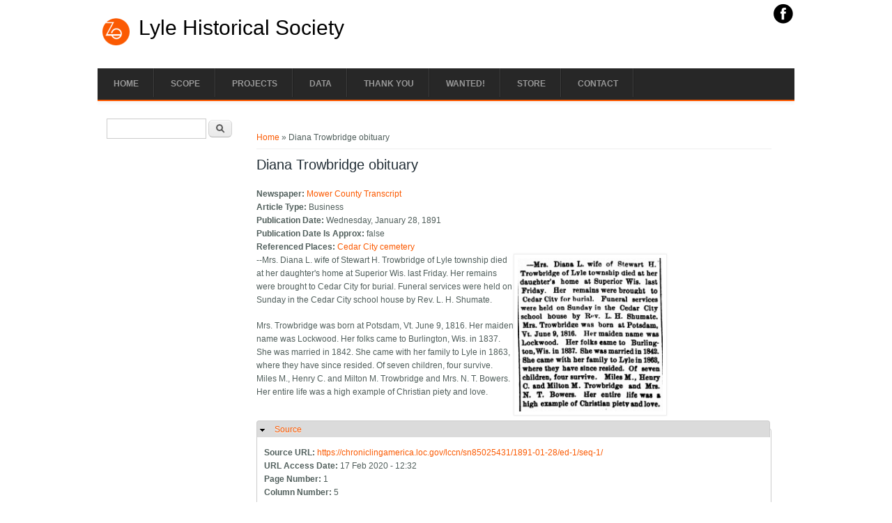

--- FILE ---
content_type: text/html; charset=utf-8
request_url: http://lyle.mn/content/diana-trowbridge-obituary
body_size: 8598
content:
<!DOCTYPE html>
<head>
<meta charset="utf-8"/>
<meta name="Generator" content="Drupal 7 (http://drupal.org)"/>
<link rel="canonical" href="/content/diana-trowbridge-obituary"/>
<link rel="shortlink" href="/node/19143"/>
<meta name="viewport" content="width=device-width"/>
<link rel="shortcut icon" href="http://lyle.mn/sites/all/themes/business_responsive_theme/favicon.ico" type="image/vnd.microsoft.icon"/>
<title>Diana Trowbridge obituary | Lyle Historical Society</title>
<link rel="stylesheet" href="http://lyle.mn/A.modules,,_system,,_system.base.css,,qr3v910+modules,,_system,,_system.menus.css,,qr3v910+modules,,_system,,_system.messages.css,,qr3v910+modules,,_system,,_system.theme.css,,qr3v910+modules,,_comment,,_comment.css,,qr3v910+modules,,_field,,_theme,,_field.css,,qr3v910+modules,,_node,,_node.css,,qr3v910+modules,,_search,,_search.css,,qr3v910+modules,,_user,,_user.css,,qr3v910+sites,,_all,,_modules,,_workflow,,_workflow_admin_ui,,_workflow_admin_ui.css,,qr3v910+sites,,_all,,_modules,,_views,,_css,,_views.css,,qr3v910+sites,,_all,,_modules,,_ctools,,_css,,_ctools.css,,qr3v910+sites,,_all,,_modules,,_panels,,_css,,_panels.css,,qr3v910+sites,,_all,,_modules,,_date,,_date_api,,_date.css,,qr3v910+sites,,_all,,_modules,,_ds,,_layouts,,_ds_2col_stacked,,_ds_2col_stacked.css,,qr3v910+sites,,_all,,_themes,,_business_responsive_theme,,_style.css,,qr3v910+sites,,_all,,_themes,,_business_responsive_theme,,_media.css,,qr3v910,Mcc.XLEAFypFVt.css.pagespeed.cf.CSZJfWxJuC.css" type="text/css" media="all"/>



<style media="all">#footer td{background:#272727;text-align:center;padding-left:4px;border-right:0 solid #c8c7c7;border-bottom:0 solid #c8c7c7}#footer .content a img{padding:0;box-shadow:0 0 3px #eee;background:#fff;border:#eee 0 solid}#footer table{border-collapse:collapse}</style>
<script type="text/javascript" src="http://lyle.mn/sites/all/modules/jquery_update/replace/jquery/1.7/jquery.min.js,qv=1.7.2.pagespeed.jm.80USM6bHIe.js"></script>
<script src="http://lyle.mn/misc,_jquery-extend-3.4.0.js,qv==1.7.2+misc,_jquery.once.js,qv==1.2+misc,_drupal.js,qr3v910+misc,_form.js,qv==7.67+sites,_all,_modules,_admin_menu,_admin_devel,_admin_devel.js,qr3v910+sites,_all,_modules,_google_analytics,_googleanalytics.js,qr3v910.pagespeed.jc.CQuV7tN--B.js"></script><script>eval(mod_pagespeed_Lk7tldv6T4);</script>
<script>eval(mod_pagespeed_Rc_kSlNKHN);</script>
<script>eval(mod_pagespeed_otIXAL_SfP);</script>
<script>eval(mod_pagespeed_PUtnuE$kmJ);</script>
<script>eval(mod_pagespeed_RgFvJyl8hS);</script>
<script>eval(mod_pagespeed_m3uhxWYoYN);</script>
<script type="text/javascript">//<![CDATA[
(function(i,s,o,g,r,a,m){i["GoogleAnalyticsObject"]=r;i[r]=i[r]||function(){(i[r].q=i[r].q||[]).push(arguments)},i[r].l=1*new Date();a=s.createElement(o),m=s.getElementsByTagName(o)[0];a.async=1;a.src=g;m.parentNode.insertBefore(a,m)})(window,document,"script","https://www.google-analytics.com/analytics.js","ga");ga("create","UA-33176636-2",{"cookieDomain":"auto"});ga("set","anonymizeIp",true);ga("send","pageview");
//]]></script>
<script src="http://lyle.mn/sites,_all,_modules,_field_group,_field_group.js,qr3v910+misc,_collapse.js,qv==7.67+sites,_all,_themes,_business_responsive_theme,_js,_custom.js,qr3v910.pagespeed.jc._9Wl2_xaqt.js"></script><script>eval(mod_pagespeed_5A8F9snIMm);</script>
<script>eval(mod_pagespeed_f7GFJjwW7S);</script>
<script>eval(mod_pagespeed_V3UrhtemYj);</script>
<script type="text/javascript">//<![CDATA[
jQuery.extend(Drupal.settings,{"basePath":"\/","pathPrefix":"","ajaxPageState":{"theme":"business_responsive_theme","theme_token":"JM8NsyAiR292QS6zErILpLILZgo2iY0d8mnPTWGLVMY","js":{"sites\/all\/modules\/jquery_update\/replace\/jquery\/1.7\/jquery.min.js":1,"misc\/jquery-extend-3.4.0.js":1,"misc\/jquery.once.js":1,"misc\/drupal.js":1,"misc\/form.js":1,"sites\/all\/modules\/admin_menu\/admin_devel\/admin_devel.js":1,"sites\/all\/modules\/google_analytics\/googleanalytics.js":1,"0":1,"sites\/all\/modules\/field_group\/field_group.js":1,"misc\/collapse.js":1,"sites\/all\/themes\/business_responsive_theme\/js\/custom.js":1},"css":{"modules\/system\/system.base.css":1,"modules\/system\/system.menus.css":1,"modules\/system\/system.messages.css":1,"modules\/system\/system.theme.css":1,"modules\/comment\/comment.css":1,"modules\/field\/theme\/field.css":1,"modules\/node\/node.css":1,"modules\/search\/search.css":1,"modules\/user\/user.css":1,"sites\/all\/modules\/workflow\/workflow_admin_ui\/workflow_admin_ui.css":1,"sites\/all\/modules\/views\/css\/views.css":1,"sites\/all\/modules\/ctools\/css\/ctools.css":1,"sites\/all\/modules\/panels\/css\/panels.css":1,"sites\/all\/modules\/date\/date_api\/date.css":1,"sites\/all\/modules\/ds\/layouts\/ds_2col_stacked\/ds_2col_stacked.css":1,"sites\/all\/themes\/business_responsive_theme\/style.css":1,"sites\/all\/themes\/business_responsive_theme\/media.css":1,"public:\/\/css_injector\/css_injector_1.css":1}},"googleanalytics":{"trackOutbound":1,"trackMailto":1,"trackDownload":1,"trackDownloadExtensions":"7z|aac|arc|arj|asf|asx|avi|bin|csv|doc(x|m)?|dot(x|m)?|exe|flv|gif|gz|gzip|hqx|jar|jpe?g|js|mp(2|3|4|e?g)|mov(ie)?|msi|msp|pdf|phps|png|ppt(x|m)?|pot(x|m)?|pps(x|m)?|ppam|sld(x|m)?|thmx|qtm?|ra(m|r)?|sea|sit|tar|tgz|torrent|txt|wav|wma|wmv|wpd|xls(x|m|b)?|xlt(x|m)|xlam|xml|z|zip"},"field_group":{"fieldset":"full"},"urlIsAjaxTrusted":{"\/content\/diana-trowbridge-obituary":true}});
//]]></script>
<!--[if lt IE 9]><script src="http://html5shiv.googlecode.com/svn/trunk/html5.js"></script><![endif]-->
</head>
<body class="html not-front not-logged-in one-sidebar sidebar-first page-node page-node- page-node-19143 node-type-newspaper-clipping">
    
<div id="header_wrapper">
  <div id="inner_header_wrapper">

    <header id="header" role="banner">
            <div class="social-icons">
       <ul>
        <li><a href="http://www.facebook.com/pages/lylealumnicom/91806917897" target="_blank" rel="me"><img src="[data-uri]" alt="Facebook"/></a></li>
       </ul>
      </div>
          <div id="logo"><a href="/" title="Home"><img src="[data-uri]"/></a></div>
            <h1 id="site-title">
        <a href="/" title="Home">Lyle Historical Society</a>
        <div id="site-description"></div>
      </h1>
      
    <div class="clear"></div>
    </header>

    <div class="menu_wrapper">
      <nav id="main-menu" role="navigation">
        <a class="nav-toggle" href="#">Menu</a>
        <div class="menu-navigation-container">
          <ul class="menu"><li class="first leaf"><a href="/">Home</a></li>
<li class="leaf"><a href="/content/what-lyle" title="The definition of &quot;Lyle&quot; as used on this website.">Scope</a></li>
<li class="expanded"><a href="/content/projects" title="All projects that are planned, in-progress, or completed.">Projects</a><ul class="menu"><li class="first expanded"><a href="/oral-history" title="Information about the 3 phase Lyle Oral History Project">Oral History</a><ul class="menu"><li class="first leaf"><a href="/oral-history/lyle-oral-history-phase-1-organizations-and-churches" title="Timelines and description of the first phase of the Lyle Oral History project, covering churches and organizations">Phase 1: Organizations and Churches</a></li>
<li class="leaf"><a href="/content/lyle-oral-history-project-phase-2-school-and-business">Phase 2: School and Business</a></li>
<li class="leaf"><a href="/oral-history/interviewer-job-opening">Role - Interviewer</a></li>
<li class="leaf"><a href="/oral-history/transcriptionist-job-opening">Role - Transcriptionist</a></li>
<li class="last leaf"><a href="/errata/lyle-oral-history" title="List of known errors in transcription from the printed transcripts of the Lyle Oral History Project ">Errata</a></li>
</ul></li>
<li class="leaf"><a href="/projects/potential-lyle-history-projects" title="List of projects that are being considered for Lyle history research">Potential Projects</a></li>
<li class="leaf"><a href="/all-progress-notes" title="Timeline of Lyle history work that has been completed">Progress Notes</a></li>
<li class="leaf"><a href="/all-research-tasks" title="Outstanding questions that need further research">Research Tasks</a></li>
<li class="last leaf"><a href="/bottles">Lyle Bottle Digging</a></li>
</ul></li>
<li class="expanded"><a href="/content/data-archive" title="Electronic data archive for the Lyle Historical Society with data on people, organizations and businesses">Data</a><ul class="menu"><li class="first leaf"><a href="/content/lyle-tribune-0">Lyle Tribune</a></li>
<li class="leaf"><a href="/all-scanned-books" title="All scanned books related to Lyle history">Scanned Books</a></li>
<li class="leaf"><a href="/all-newspaper-clippings" title="Newspaper clippings from the Lyle area, including obituaries">Newspaper Clippings</a></li>
<li class="leaf"><a href="/lyle-leader-article-index" title="Index to all issues of the Lyle Leader News that are online">Lyle Leader article index</a></li>
<li class="leaf"><a href="/lyle-leader-issue-index" title="Index to all issues of the Lyle Leader News that are online">Lyle Leader issue index</a></li>
<li class="leaf"><a href="/all-businesses" title="">Businesses</a></li>
<li class="leaf"><a href="/all-organizations" title="Data on all Lyle organizations, past and present">Organizations</a></li>
<li class="leaf"><a href="/all-funeral-programs" title="List of all scanned funeral programs for Lyle area cemeteries">Funeral Programs</a></li>
<li class="leaf"><a href="/all-ww2-draft-cards" title="Draft cards for older men for World War 2">WW2 Draft Cards</a></li>
<li class="leaf"><a href="/pleasant-hill-scanned-obituaries" title="Pleasant Hill cemetery in Mona, Mitchell County, Iowa.">Pleasant Hill cemetery</a></li>
<li class="last leaf"><a href="/postcards" title="Scanned postcards from the area with data extracted.">Postcards</a></li>
</ul></li>
<li class="leaf"><a href="/content/credits" title="List of people and organizations who have helped accomplish the Lyle Historical Society goals.">Thank You</a></li>
<li class="leaf"><a href="/content/wanted-anything-lyle-minnesota" title="List of Lyle items that we are interested in obtaining">Wanted!</a></li>
<li class="leaf"><a href="https://lylestore.com" title="Buy Lyle books and other merchandise at the Lyle Store!">Store</a></li>
<li class="last leaf"><a href="/content/contact">Contact</a></li>
</ul>        </div>
        <div class="clear"></div>
      </nav><!-- end main-menu -->
    </div>
  </div>
</div>
  
  <div id="container">

    
    <div class="content-sidebar-wrap">

    <div id="content">
      <div id="breadcrumbs"><h2 class="element-invisible">You are here</h2><nav class="breadcrumb"><a href="/">Home</a> » Diana Trowbridge obituary</nav></div>      <section id="post-content" role="main">
                                <h1 class="page-title">Diana Trowbridge obituary</h1>                                        <div class="region region-content">
  <div id="block-system-main" class="block block-system">

      
  <div class="content">
    <div about="/content/diana-trowbridge-obituary" typeof="sioc:Item foaf:Document" class="ds-2col-stacked node node-newspaper-clipping node-full view-mode-full clearfix">

  
  <div class="group-header">
    <div class="field field-name-field-newspaper field-type-node-reference field-label-inline clearfix"><div class="field-label">Newspaper:&nbsp;</div><div class="field-items"><div class="field-item even"><a href="/content/mower-county-transcript">Mower County Transcript</a></div></div></div><div class="field field-name-field-article-type field-type-taxonomy-term-reference field-label-inline clearfix"><div class="field-label">Article Type:&nbsp;</div><div class="field-items"><div class="field-item even">Business</div></div></div><div class="field field-name-field-approximate-publication-da field-type-datetime field-label-inline clearfix"><div class="field-label">Publication Date:&nbsp;</div><div class="field-items"><div class="field-item even"><span class="date-display-single" property="dc:date" datatype="xsd:dateTime" content="1891-01-28T00:00:00-06:00">Wednesday, January 28, 1891</span></div></div></div><div class="field field-name-field-publication-date-is-approx field-type-list-boolean field-label-inline clearfix"><div class="field-label">Publication Date Is Approx:&nbsp;</div><div class="field-items"><div class="field-item even">false</div></div></div><div class="field field-name-field-referenced-places field-type-taxonomy-term-reference field-label-inline clearfix"><div class="field-label">Referenced Places:&nbsp;</div><div class="field-items"><div class="field-item even"><a href="/lyle-places/cedar-city-cemetery" typeof="skos:Concept" property="rdfs:label skos:prefLabel" datatype="">Cedar City cemetery</a></div></div></div>  </div>

  <div class="group-left">
    <div class="field field-name-body field-type-text-with-summary field-label-hidden"><div class="field-items"><div class="field-item even" property="content:encoded"><p>--Mrs. Diana L. wife of Stewart H. Trowbridge of Lyle township died at her daughter's home at Superior Wis. last Friday. Her remains were brought to Cedar City for burial. Funeral services were held on Sunday in the Cedar City school house by Rev. L. H. Shumate.</p>
<p>Mrs. Trowbridge was born at Potsdam, Vt. June 9, 1816. Her maiden name was Lockwood. Her folks came to Burlington, Wis. in 1837. She was married in 1842. She came with her family to Lyle in 1863, where they have since resided. Of seven children, four survive. Miles M., Henry C. and Milton M. Trowbridge and Mrs. N. T. Bowers. Her entire life was a high example of Christian piety and love.</p>
</div></div></div>  </div>

  <div class="group-right">
    <div class="field field-name-field-scans field-type-image field-label-hidden"><div class="field-items"><div class="field-item even"><a href="http://lyle.mn/sites/default/files/diana%20trowbridge%20obit_0.png"><img typeof="foaf:Image" src="http://lyle.mn/sites/default/files/styles/newspaper_column_thumbnail/public/xdiana,P20trowbridge,P20obit_0.png,qitok=_N5a2TZa.pagespeed.ic.aCMKRxBAsn.webp" width="220" height="233" alt=""/></a></div></div></div>  </div>

  <div class="group-footer">
    <fieldset class="collapsible group-source field-group-fieldset form-wrapper"><legend><span class="fieldset-legend">Source</span></legend><div class="fieldset-wrapper"><div class="field field-name-field-original-article-url field-type-link-field field-label-inline clearfix"><div class="field-label">Source URL:&nbsp;</div><div class="field-items"><div class="field-item even"><a href="https://chroniclingamerica.loc.gov/lccn/sn85025431/1891-01-28/ed-1/seq-1/">https://chroniclingamerica.loc.gov/lccn/sn85025431/1891-01-28/ed-1/seq-1/</a></div></div></div><div class="field field-name-field-web-access-date field-type-datetime field-label-inline clearfix"><div class="field-label">URL Access Date:&nbsp;</div><div class="field-items"><div class="field-item even"><span class="date-display-single" property="dc:date" datatype="xsd:dateTime" content="2020-02-17T12:32:00-06:00">17 Feb 2020 - 12:32</span></div></div></div><div class="field field-name-field-page-numbers field-type-text field-label-inline clearfix"><div class="field-label">Page Number:&nbsp;</div><div class="field-items"><div class="field-item even">1</div></div></div><div class="field field-name-field-column-numbers field-type-text field-label-inline clearfix"><div class="field-label">Column Number:&nbsp;</div><div class="field-items"><div class="field-item even">5</div></div></div></div></fieldset>
<fieldset class="collapsible collapsed group-credits field-group-fieldset form-wrapper"><legend><span class="fieldset-legend">Credits</span></legend><div class="fieldset-wrapper"><div class="field field-name-field-located-by field-type-text field-label-inline clearfix"><div class="field-label">Located By:&nbsp;</div><div class="field-items"><div class="field-item even">Mitch Helle</div></div></div><div class="field field-name-field-scanned-by field-type-text field-label-inline clearfix"><div class="field-label">Scanned By:&nbsp;</div><div class="field-items"><div class="field-item even">Mitch Helle</div></div></div><div class="field field-name-field-transcribed-by field-type-text field-label-inline clearfix"><div class="field-label">Transcribed By:&nbsp;</div><div class="field-items"><div class="field-item even">Mitch Helle</div></div></div></div></fieldset>
<fieldset class="collapsible collapsed group-internal field-group-fieldset form-wrapper"><legend><span class="fieldset-legend">Internal</span></legend><div class="fieldset-wrapper"><div class="field field-name-field-needs-transcription field-type-list-boolean field-label-inline clearfix"><div class="field-label">Needs Transcription:&nbsp;</div><div class="field-items"><div class="field-item even">false</div></div></div><div class="field field-name-field-needs-research field-type-list-boolean field-label-inline clearfix"><div class="field-label">Needs Research:&nbsp;</div><div class="field-items"><div class="field-item even">false</div></div></div><div class="field field-name-field-scan-is-partially-illegibl field-type-list-boolean field-label-inline clearfix"><div class="field-label">Scan Is Partially Illegible:&nbsp;</div><div class="field-items"><div class="field-item even">false</div></div></div><div class="field field-name-field-scan-needs-editing field-type-list-boolean field-label-inline clearfix"><div class="field-label">Scan Needs Editing:&nbsp;</div><div class="field-items"><div class="field-item even">false</div></div></div><div class="field field-name-field-scan-is-incomplete field-type-list-boolean field-label-inline clearfix"><div class="field-label">Scan Is Incomplete:&nbsp;</div><div class="field-items"><div class="field-item even">false</div></div></div><div class="field field-name-field-scan-is-handwritten field-type-list-boolean field-label-inline clearfix"><div class="field-label">Scan Is Handwritten:&nbsp;</div><div class="field-items"><div class="field-item even">false</div></div></div><div class="field field-name-field-scan-has-photos field-type-list-boolean field-label-inline clearfix"><div class="field-label">Scan Has Photos:&nbsp;</div><div class="field-items"><div class="field-item even">false</div></div></div><div class="field field-name-field-spans-multiple-pages field-type-list-boolean field-label-inline clearfix"><div class="field-label">Spans Multiple Pages:&nbsp;</div><div class="field-items"><div class="field-item even">false</div></div></div><div class="field field-name-field-scan-contains-multiple-art field-type-list-boolean field-label-inline clearfix"><div class="field-label">Scan Contains Multiple Articles:&nbsp;</div><div class="field-items"><div class="field-item even">false</div></div></div></div></fieldset>
  </div>

</div>

  </div>
  
</div> <!-- /.block -->
</div>
 <!-- /.region -->
      </section> <!-- /#main -->
    </div>
  
          <aside id="sidebar-first" role="complementary">
        <div class="region region-sidebar-first">
  <div id="block-search-form" class="block block-search">

      
  <div class="content">
    <form action="/content/diana-trowbridge-obituary" method="post" id="search-block-form" accept-charset="UTF-8"><div><div class="container-inline">
      <h2 class="element-invisible">Search form</h2>
    <div class="form-item form-type-textfield form-item-search-block-form">
  <label class="element-invisible" for="edit-search-block-form--2">Search </label>
 <input title="Enter the terms you wish to search for." type="text" id="edit-search-block-form--2" name="search_block_form" value="" size="15" maxlength="128" class="form-text"/>
</div>
<div class="form-actions form-wrapper" id="edit-actions"><input type="submit" id="edit-submit" name="op" value="Search" class="form-submit"/></div><input type="hidden" name="form_build_id" value="form-087adRhqlvnC33PByepqFjDeHE4ET-M38b4_oIlx1dg"/>
<input type="hidden" name="form_id" value="search_block_form"/>
</div>
</div></form>  </div>
  
</div> <!-- /.block -->
</div>
 <!-- /.region -->
      </aside>  <!-- /#sidebar-first -->
      
    </div>

      
</div>

<div id="footer">
  <div id="footer_wrapper">
     
      <div id="footer-area" class="clearfix">
                <div class="column"><div class="region region-footer-first">
  <div id="block-views-newest-clippings-block-1" class="block block-views">

        <h2>Recently Added News</h2>
    
  <div class="content">
    <div class="view view-newest-clippings view-id-newest_clippings view-display-id-block_1 view-dom-id-03c73f9c062266bb3a345de64c5599cc">
        
  
  
      <div class="view-content">
      <div class="item-list">    <ul>          <li class="views-row views-row-1 views-row-odd views-row-first">  
  <div class="views-field views-field-title">        <span class="field-content"><a href="/content/rose-godfredson-millville-dies-93">Rose Godfredson of Millville dies at 93</a></span>  </div>  
  <div class="views-field views-field-field-approximate-publication-da">        <div class="field-content"><span class="date-display-single" property="dc:date" datatype="xsd:dateTime" content="1995-09-02T00:00:00-05:00">2 Sep 1995</span></div>  </div></li>
          <li class="views-row views-row-2 views-row-even">  
  <div class="views-field views-field-title">        <span class="field-content"><a href="/content/clarence-lenz-harmony-dies-92">Clarence Lenz of Harmony dies at 92</a></span>  </div>  
  <div class="views-field views-field-field-approximate-publication-da">        <div class="field-content"><span class="date-display-single" property="dc:date" datatype="xsd:dateTime" content="1995-07-29T00:00:00-05:00">29 Jul 1995</span></div>  </div></li>
          <li class="views-row views-row-3 views-row-odd">  
  <div class="views-field views-field-title">        <span class="field-content"><a href="/content/g-pauline-machacek-dies-91">G. Pauline Machacek dies at 91</a></span>  </div>  
  <div class="views-field views-field-field-approximate-publication-da">        <div class="field-content"><span class="date-display-single" property="dc:date" datatype="xsd:dateTime" content="1995-07-26T00:00:00-05:00">26 Jul 1995</span></div>  </div></li>
          <li class="views-row views-row-4 views-row-even">  
  <div class="views-field views-field-title">        <span class="field-content"><a href="/content/shirley-norregaard-73-rural-lyle-dies">Shirley Norregaard, 73, rural Lyle, dies</a></span>  </div>  
  <div class="views-field views-field-field-approximate-publication-da">        <div class="field-content"><span class="date-display-single" property="dc:date" datatype="xsd:dateTime" content="1995-06-06T00:00:00-05:00">6 Jun 1995</span></div>  </div></li>
          <li class="views-row views-row-5 views-row-odd">  
  <div class="views-field views-field-title">        <span class="field-content"><a href="/content/funeral-wednesday-robert-c-tufte">Funeral Wednesday for Robert C. Tufte</a></span>  </div>  
  <div class="views-field views-field-field-approximate-publication-da">        <div class="field-content"><span class="date-display-single" property="dc:date" datatype="xsd:dateTime" content="1995-05-16T00:00:00-05:00">16 May 1995</span></div>  </div></li>
          <li class="views-row views-row-6 views-row-even">  
  <div class="views-field views-field-title">        <span class="field-content"><a href="/content/services-saturday-james-schmidt">Services Saturday for James Schmidt</a></span>  </div>  
  <div class="views-field views-field-field-approximate-publication-da">        <div class="field-content"><span class="date-display-single" property="dc:date" datatype="xsd:dateTime" content="1995-02-03T00:00:00-06:00">3 Feb 1995</span></div>  </div></li>
          <li class="views-row views-row-7 views-row-odd">  
  <div class="views-field views-field-title">        <span class="field-content"><a href="/content/margaret-huston-67-area-resident-dies">Margaret Huston, 67, area resident, dies</a></span>  </div>  
  <div class="views-field views-field-field-approximate-publication-da">        <div class="field-content"><span class="date-display-single" property="dc:date" datatype="xsd:dateTime" content="1994-07-18T00:00:00-05:00">18 Jul 1994</span></div>  </div></li>
          <li class="views-row views-row-8 views-row-even">  
  <div class="views-field views-field-title">        <span class="field-content"><a href="/content/laverne-hermanson-once-area-dies">Laverne Hermanson, once of area, dies</a></span>  </div>  
  <div class="views-field views-field-field-approximate-publication-da">        <div class="field-content"><span class="date-display-single" property="dc:date" datatype="xsd:dateTime" content="1994-05-24T00:00:00-05:00">24 May 1994</span></div>  </div></li>
          <li class="views-row views-row-9 views-row-odd">  
  <div class="views-field views-field-title">        <span class="field-content"><a href="/content/grace-m-prouty-95-dies-mable">Grace M. Prouty, 95, dies in Mable</a></span>  </div>  
  <div class="views-field views-field-field-approximate-publication-da">        <div class="field-content"><span class="date-display-single" property="dc:date" datatype="xsd:dateTime" content="1994-02-03T00:00:00-06:00">3 Feb 1994</span></div>  </div></li>
          <li class="views-row views-row-10 views-row-even views-row-last">  
  <div class="views-field views-field-title">        <span class="field-content"><a href="/content/james-kilgore-71-austin-resident-dies">James Kilgore, 71, Austin resident, dies</a></span>  </div>  
  <div class="views-field views-field-field-approximate-publication-da">        <div class="field-content"><span class="date-display-single" property="dc:date" datatype="xsd:dateTime" content="1994-01-14T00:00:00-06:00">14 Jan 1994</span></div>  </div></li>
      </ul></div>    </div>
  
  
  
  
  
  
</div>  </div>
  
</div> <!-- /.block -->
</div>
 <!-- /.region -->
</div>
                        <div class="column"><div class="region region-footer-second">
  <div id="block-block-7" class="block block-block">

        <h2>Lyle Links</h2>
    
  <div class="content">
    <ul><li><strong>Sister Site: <a href="http://lylealumni.com">Lyle Alumni</a></strong>
</li><li><a href="http://lylemn.org">City of Lyle</a>
</li><li><a href="http://lyle.k12.mn.us">Lyle Public Schools</a>
</li><li><a href="http://sixmilegrovechurch.org/">Six Mile Grove Church</a>
</li><li><a href="http://en.wikipedia.org/wiki/Lyle,_Minnesota">Lyle on Wikipedia</a>
</li><li><a href="http://commons.wikimedia.org/wiki/Category:Lyle,_Minnesota">Lyle on Wikimedia</a>
</li></ul>  </div>
  
</div> <!-- /.block -->
</div>
 <!-- /.region -->
</div>
                        <div class="column"><div class="region region-footer-third">
  <div id="block-block-6" class="block block-block">

        <h2>Research Links</h2>
    
  <div class="content">
    <ul><li>Newspaper Archives: <a href="http://chroniclingamerica.loc.gov/#tab=tab_advanced_search">Chronicling America</a>,  <a href="http://stansgar.advantage-preservation.com">St. Ansgar Enterprise</a>, <a href="http://newspapers.mnhs.org/web/mhsnews/web/imu.php?request=access">MN Newspaper Hub</a>, <a href="http://newspapers2.mnhs.org/jsp/browse.jsp">Minneapolis Tribune</a>, <a href="http://osage.advantage-preservation.com">Mitchell County Press</a>, <a href="http://worth.advantage-preservation.com">Northwood Anchor</a> (recent)
</li><li>Find-A-Grave: <a href="http://www.findagrave.com/cgi-bin/fg.cgi?page=cr&amp;CRid=82069">Cedar City</a>, <a href="http://www.findagrave.com/cgi-bin/fg.cgi?page=cr&amp;CRid=2151997">Mona</a>, <a href="http://www.findagrave.com/cgi-bin/fg.cgi?page=cr&amp;CRid=95841">Pleasant Hill</a>, <a href="http://www.findagrave.com/cgi-bin/fg.cgi?page=cr&amp;CRid=83194">Rose Creek Enterprise</a>, <a href="http://www.findagrave.com/cgi-bin/fg.cgi?page=cr&amp;CRid=96024">Rustad</a>, <a href="http://www.findagrave.com/cgi-bin/fg.cgi?page=cr&amp;CRid=2150084">Six Mile Grove</a>, <a href="http://www.findagrave.com/cgi-bin/fg.cgi?page=cr&amp;CRid=83854">Woodbury</a>
</li><li>Local Historians:  <a href="http://adamsmnhistory.com/">Adams, MN history</a>, <a href="http://mower.mngenweb.net">Mower County Genweb</a>, <a href="http://iagenweb.org/mitchell/">Mitchell County Genweb</a>
</li><li>Other Local History: <a href="http://www.mowercountyhistory.org/">Mower County Historical Society</a>, <a href="http://mitchellcountyhistoricalsociety.org">Mitchell County Historical Society</a>, <a href="http://www.oakwoodcemeteryaustin.com/">Oakwood cemetery in Austin</a>
</li></ul>  </div>
  
</div> <!-- /.block -->
</div>
 <!-- /.region -->
</div>
              </div>
      </div>
  <div class="footer_credit">
    <div class="footer_inner_credit">
          
    <div id="copyright">
     <p class="copyright">Copyright &copy; 2026, Lyle Historical Society </p> <p class="credits"> </p>
    <div class="clear"></div>
    </div>
  </div>
  </div>
</div>
  </body>
</html>

--- FILE ---
content_type: text/css
request_url: http://lyle.mn/A.modules,,_system,,_system.base.css,,qr3v910+modules,,_system,,_system.menus.css,,qr3v910+modules,,_system,,_system.messages.css,,qr3v910+modules,,_system,,_system.theme.css,,qr3v910+modules,,_comment,,_comment.css,,qr3v910+modules,,_field,,_theme,,_field.css,,qr3v910+modules,,_node,,_node.css,,qr3v910+modules,,_search,,_search.css,,qr3v910+modules,,_user,,_user.css,,qr3v910+sites,,_all,,_modules,,_workflow,,_workflow_admin_ui,,_workflow_admin_ui.css,,qr3v910+sites,,_all,,_modules,,_views,,_css,,_views.css,,qr3v910+sites,,_all,,_modules,,_ctools,,_css,,_ctools.css,,qr3v910+sites,,_all,,_modules,,_panels,,_css,,_panels.css,,qr3v910+sites,,_all,,_modules,,_date,,_date_api,,_date.css,,qr3v910+sites,,_all,,_modules,,_ds,,_layouts,,_ds_2col_stacked,,_ds_2col_stacked.css,,qr3v910+sites,,_all,,_themes,,_business_responsive_theme,,_style.css,,qr3v910+sites,,_all,,_themes,,_business_responsive_theme,,_media.css,,qr3v910,Mcc.XLEAFypFVt.css.pagespeed.cf.CSZJfWxJuC.css
body_size: 9412
content:
#autocomplete{border:1px solid;overflow:hidden;position:absolute;z-index:100}#autocomplete ul{list-style:none;list-style-image:none;margin:0;padding:0}#autocomplete li{background:#fff;color:#000;cursor:default;white-space:pre;zoom:1}html.js input.form-autocomplete{background-image:url(misc/xthrobber-inactive.png.pagespeed.ic.AMkK5bm3ol.webp);background-position:100% center;background-repeat:no-repeat}html.js input.throbbing{background-image:url(misc/throbber-active.gif.pagespeed.ce.E-HUphegVn.gif);background-position:100% center}html.js fieldset.collapsed{border-bottom-width:0;border-left-width:0;border-right-width:0;height:1em}html.js fieldset.collapsed .fieldset-wrapper{display:none}fieldset.collapsible{position:relative}fieldset.collapsible .fieldset-legend{display:block}.form-textarea-wrapper textarea{display:block;margin:0;width:100%;-moz-box-sizing:border-box;-webkit-box-sizing:border-box;box-sizing:border-box}.resizable-textarea .grippie{background:#eee url(misc/xgrippie.png.pagespeed.ic.NnCD0c3S8R.webp) no-repeat center 2px;border:1px solid #ddd;border-top-width:0;cursor:s-resize;height:9px;overflow:hidden}body.drag{cursor:move}.draggable a.tabledrag-handle{cursor:move;float:left;height:1.7em;margin-left:-1em;overflow:hidden;text-decoration:none}a.tabledrag-handle:hover{text-decoration:none}a.tabledrag-handle .handle{background:url(misc/draggable.png.pagespeed.ce.NtfbfQM59i.png) no-repeat 6px 9px;height:13px;margin:-.4em .5em;padding:.42em .5em;width:13px}a.tabledrag-handle-hover .handle{background-position:6px -11px}div.indentation{float:left;height:1.7em;margin:-.4em .2em -.4em -.4em;padding:.42em 0 .42em .6em;width:20px}div.tree-child{background:url(misc/xtree.png.pagespeed.ic.xttX2d3gtl.webp) no-repeat 11px center}div.tree-child-last{background:url(misc/xtree-bottom.png.pagespeed.ic.hq3piFs5GI.webp) no-repeat 11px center}div.tree-child-horizontal{background:url(misc/xtree.png.pagespeed.ic.xttX2d3gtl.webp) no-repeat -11px center}.tabledrag-toggle-weight-wrapper{text-align:right}table.sticky-header{background-color:#fff;margin-top:0}.progress .bar{background-color:#fff;border:1px solid}.progress .filled{background-color:#000;height:1.5em;width:5px}.progress .percentage{float:right}.ajax-progress{display:inline-block}.ajax-progress .throbber{background:transparent url(misc/throbber-active.gif.pagespeed.ce.E-HUphegVn.gif) no-repeat 0 center;float:left;height:15px;margin:2px;width:15px}.ajax-progress .message{padding-left:20px}tr .ajax-progress .throbber{margin:0 2px}.ajax-progress-bar{width:16em}.container-inline div,.container-inline label{display:inline}.container-inline .fieldset-wrapper{display:block}.nowrap{white-space:nowrap}html.js .js-hide{display:none}.element-hidden{display:none}.element-invisible{position:absolute!important;clip:rect(1px 1px 1px 1px);clip:rect(1px,1px,1px,1px);overflow:hidden;height:1px}.element-invisible.element-focusable:active,.element-invisible.element-focusable:focus{position:static!important;clip:auto;overflow:visible;height:auto}.clearfix:after{content:".";display:block;height:0;clear:both;visibility:hidden}* html .clearfix{height:1%}*:first-child+html .clearfix{min-height:1%}ul.menu{border:none;list-style:none;text-align:left}ul.menu li{margin:0 0 0 .5em}ul li.expanded{list-style-image:url(misc/xmenu-expanded.png.pagespeed.ic.9ZVmuLfrQv.webp);list-style-type:circle}ul li.collapsed{list-style-image:url(misc/xmenu-collapsed.png.pagespeed.ic.dkptn4M3Z6.webp);list-style-type:disc}ul li.leaf{list-style-image:url(misc/xmenu-leaf.png.pagespeed.ic.w-Zw3bQc_J.webp);list-style-type:square}li.expanded,li.collapsed,li.leaf{padding:.2em .5em 0 0;margin:0}li a.active{color:#000}td.menu-disabled{background:#ccc}ul.inline,ul.links.inline{display:inline;padding-left:0}ul.inline li{display:inline;list-style-type:none;padding:0 .5em}.breadcrumb{padding-bottom:.5em}ul.primary{border-bottom:1px solid #bbb;border-collapse:collapse;height:auto;line-height:normal;list-style:none;margin:5px;padding:0 0 0 1em;white-space:nowrap}ul.primary li{display:inline}ul.primary li a{background-color:#ddd;border-color:#bbb;border-style:solid solid none solid;border-width:1px;height:auto;margin-right:.5em;padding:0 1em;text-decoration:none}ul.primary li.active a{background-color:#fff;border:1px solid #bbb;border-bottom:1px solid #fff}ul.primary li a:hover{background-color:#eee;border-color:#ccc;border-bottom-color:#eee}ul.secondary{border-bottom:1px solid #bbb;padding:.5em 1em;margin:5px}ul.secondary li{border-right:1px solid #ccc;display:inline;padding:0 1em}ul.secondary a{padding:0;text-decoration:none}ul.secondary a.active{border-bottom:4px solid #999}div.messages{background-position:8px 8px;background-repeat:no-repeat;border:1px solid;margin:6px 0;padding:10px 10px 10px 50px}div.status{background-image:url(misc/xmessage-24-ok.png.pagespeed.ic.Lki6LasaEX.webp);border-color:#be7}div.status,.ok{color:#234600}div.status,table tr.ok{background-color:#f8fff0}div.warning{background-image:url(misc/xmessage-24-warning.png.pagespeed.ic.cJ1FnhwT7G.webp);border-color:#ed5}div.warning,.warning{color:#840}div.warning,table tr.warning{background-color:#fffce5}div.error{background-image:url(misc/xmessage-24-error.png.pagespeed.ic.wc4D6ndtjW.webp);border-color:#ed541d}div.error,.error{color:#8c2e0b}div.error,table tr.error{background-color:#fef5f1}div.error p.error{color:#333}div.messages ul{margin:0 0 0 1em;padding:0}div.messages ul li{list-style-image:none}fieldset{margin-bottom:1em;padding:.5em}form{margin:0;padding:0}hr{border:1px solid gray;height:1px}img{border:0}table{border-collapse:collapse}th{border-bottom:3px solid #ccc;padding-right:1em;text-align:left}tbody{border-top:1px solid #ccc}tr.even,tr.odd{background-color:#eee;border-bottom:1px solid #ccc;padding:.1em .6em}th.active img{display:inline}td.active{background-color:#ddd}.item-list .title{font-weight:bold}.item-list ul{margin:0 0 .75em 0;padding:0}.item-list ul li{margin:0 0 .25em 1.5em;padding:0}.form-item,.form-actions{margin-top:1em;margin-bottom:1em}tr.odd .form-item,tr.even .form-item{margin-top:0;margin-bottom:0;white-space:nowrap}.form-item .description{font-size:.85em}label{display:block;font-weight:bold}label.option{display:inline;font-weight:normal}.form-checkboxes .form-item,.form-radios .form-item{margin-top:.4em;margin-bottom:.4em}.form-type-radio .description,.form-type-checkbox .description{margin-left:2.4em}input.form-checkbox,input.form-radio{vertical-align:middle}.marker,.form-required{color:red}.form-item input.error,.form-item textarea.error,.form-item select.error{border:2px solid red}.container-inline .form-actions,.container-inline.form-actions{margin-top:0;margin-bottom:0}.more-link{text-align:right}.more-help-link{text-align:right}.more-help-link a{background:url(misc/xhelp.png.pagespeed.ic.CAF1GaTcra.webp) 0 50% no-repeat;padding:1px 0 1px 20px}.item-list .pager{clear:both;text-align:center}.item-list .pager li{background-image:none;display:inline;list-style-type:none;padding:.5em}.pager-current{font-weight:bold}#autocomplete li.selected{background:#0072b9;color:#fff}html.js fieldset.collapsible .fieldset-legend{background:url(misc/xmenu-expanded.png.pagespeed.ic.9ZVmuLfrQv.webp) 5px 65% no-repeat;padding-left:15px}html.js fieldset.collapsed .fieldset-legend{background-image:url(misc/xmenu-collapsed.png.pagespeed.ic.dkptn4M3Z6.webp);background-position:5px 50%}.fieldset-legend span.summary{color:#999;font-size:.9em;margin-left:.5em}tr.drag{background-color:#fffff0}tr.drag-previous{background-color:#ffd}.tabledrag-toggle-weight{font-size:.9em}body div.tabledrag-changed-warning{margin-bottom:.5em}tr.selected td{background:#ffc}td.checkbox,th.checkbox{text-align:center}.progress{font-weight:bold}.progress .bar{background:#ccc;border-color:#666;margin:0 .2em;-moz-border-radius:3px;-webkit-border-radius:3px;border-radius:3px}.progress .filled{background:#0072b9 url(misc/progress.gif.pagespeed.ce.fvrXmyRlt_.gif)}#comments{margin-top:15px}.indented{margin-left:25px}.comment-unpublished{background-color:#fff4f4}.comment-preview{background-color:#ffffea}.field .field-label{font-weight:bold}.field-label-inline .field-label,.field-label-inline .field-items{float:left}form .field-multiple-table{margin:0}form .field-multiple-table th.field-label{padding-left:0}form .field-multiple-table td.field-multiple-drag{width:30px;padding-right:0}form .field-multiple-table td.field-multiple-drag a.tabledrag-handle{padding-right:.5em}form .field-add-more-submit{margin:.5em 0 0}.node-unpublished{background-color:#fff4f4}.preview .node{background-color:#ffffea}td.revision-current{background:#ffc}.search-form{margin-bottom:1em}.search-form input{margin-top:0;margin-bottom:0}.search-results{list-style:none}.search-results p{margin-top:0}.search-results .title{font-size:1.2em}.search-results li{margin-bottom:1em}.search-results .search-snippet-info{padding-left:1em}.search-results .search-info{font-size:.85em}.search-advanced .criterion{float:left;margin-right:2em}.search-advanced .action{float:left;clear:left}#permissions td.module{font-weight:bold}#permissions td.permission{padding-left:1.5em}#permissions tr.odd .form-item,#permissions tr.even .form-item{white-space:normal}#user-admin-settings fieldset .fieldset-description{font-size:.85em;padding-bottom:.5em}#user-admin-roles td.edit-name{clear:both}#user-admin-roles .form-item-name{float:left;margin-right:1em}.password-strength{width:17em;float:right;margin-top:1.4em}.password-strength-title{display:inline}.password-strength-text{float:right;font-weight:bold}.password-indicator{background-color:#c4c4c4;height:.3em;width:100%}.password-indicator div{height:100%;width:0%;background-color:#47c965}input.password-confirm,input.password-field{width:16em;margin-bottom:.4em}div.password-confirm{float:right;margin-top:1.5em;visibility:hidden;width:17em}div.form-item div.password-suggestions{padding:.2em .5em;margin:.7em 0;width:38.5em;border:1px solid #b4b4b4}div.password-suggestions ul{margin-bottom:0}.confirm-parent,.password-parent{clear:left;margin:0;width:36.3em}.profile{clear:both;margin:1em 0}.profile .user-picture{float:right;margin:0 1em 1em 0}.profile h3{border-bottom:1px solid #ccc}.profile dl{margin:0 0 1.5em 0}.profile dt{margin:0 0 .2em 0;font-weight:bold}.profile dd{margin:0 0 1em 0}#workflow_admin_ui_states .state-name input{margin-right:2em}#workflow_admin_ui_states .state-status{text-align:center}#workflow_admin_ui_states .state-count{text-align:right}#workflow_admin_ui_states th.state-ops{}.views-exposed-form .views-exposed-widget{float:left;padding:.5em 1em 0 0}.views-exposed-form .views-exposed-widget .form-submit{margin-top:1.6em}.views-exposed-form .form-item,.views-exposed-form .form-submit{margin-top:0;margin-bottom:0}.views-exposed-form label{font-weight:bold}.views-exposed-widgets{margin-bottom:.5em}.views-align-left{text-align:left}.views-align-right{text-align:right}.views-align-center{text-align:center}.views-view-grid tbody{border-top:none}.view .progress-disabled{float:none}.ctools-locked{color:red;border:1px solid red;padding:1em}.ctools-owns-lock{background:#ffd none repeat scroll 0 0;border:1px solid #f0c020;padding:1em}a.ctools-ajaxing,input.ctools-ajaxing,button.ctools-ajaxing,select.ctools-ajaxing{padding-right:18px!important;background:url(sites/all/modules/ctools/images/status-active.gif.pagespeed.ce.gwgWLu2Omv.gif) right center no-repeat}div.ctools-ajaxing{float:left;width:18px;background:url(sites/all/modules/ctools/images/status-active.gif.pagespeed.ce.gwgWLu2Omv.gif) center center no-repeat}div.panel-pane div.admin-links{font-size:xx-small;margin-right:1em}div.panel-pane div.admin-links li a{color:#ccc}div.panel-pane div.admin-links li{padding-bottom:2px;background:#fff;z-index:201}div.panel-pane div.admin-links:hover a,div.panel-pane div.admin-links-hover a{color:#000}div.panel-pane div.admin-links a:before{content:"["}div.panel-pane div.admin-links a:after{content:"]"}div.panel-pane div.panel-hide{display:none}div.panel-pane div.panel-hide-hover,div.panel-pane:hover div.panel-hide{display:block;position:absolute;z-index:200;margin-top:-1.5em}div.panel-pane div.feed a{float:right}.container-inline-date{clear:both}.container-inline-date .form-item{float:none;margin:0;padding:0}.container-inline-date>.form-item{display:inline-block;margin-right:.5em;vertical-align:top}fieldset.date-combo .container-inline-date>.form-item{margin-bottom:10px}.container-inline-date .form-item .form-item{float:left}.container-inline-date .form-item,.container-inline-date .form-item input{width:auto}.container-inline-date .description{clear:both}.container-inline-date .form-item input,.container-inline-date .form-item select,.container-inline-date .form-item option{margin-right:5px}.container-inline-date .date-spacer{margin-left:-5px}.views-right-60 .container-inline-date div{margin:0;padding:0}.container-inline-date .date-timezone .form-item{clear:both;float:none;width:auto}.container-inline-date .date-padding{float:left}fieldset.date-combo .container-inline-date .date-padding{padding:10px}.views-exposed-form .container-inline-date .date-padding{padding:0}#calendar_div,#calendar_div td,#calendar_div th{margin:0;padding:0}#calendar_div,.calendar_control,.calendar_links,.calendar_header,.calendar{border-collapse:separate;margin:0;width:185px}.calendar td{padding:0}span.date-display-single{}span.date-display-start{}span.date-display-end{}.date-prefix-inline{display:inline-block}.date-clear{clear:both;display:block;float:none}.date-no-float{clear:both;float:none;width:98%}.date-float{clear:none;float:left;width:auto}.date-float .form-type-checkbox{padding-right:1em}.form-type-date-select .form-type-select[class*="hour"]{margin-left:.75em}.date-container .date-format-delete{float:left;margin-top:1.8em;margin-left:1.5em}.date-container .date-format-name{float:left}.date-container .date-format-type{float:left;padding-left:10px}.date-container .select-container{clear:left;float:left}div.date-calendar-day{background:#f3f3f3;border-top:1px solid #eee;border-left:1px solid #eee;border-right:1px solid #bbb;border-bottom:1px solid #bbb;color:#999;float:left;line-height:1;margin:6px 10px 0 0;text-align:center;width:40px}div.date-calendar-day span{display:block;text-align:center}div.date-calendar-day span.month{background-color:#b5bebe;color:#fff;font-size:.9em;padding:2px;text-transform:uppercase}div.date-calendar-day span.day{font-size:2em;font-weight:bold}div.date-calendar-day span.year{font-size:.9em;padding:2px}.date-form-element-content-multiline{padding:10px;border:1px solid #ccc}.form-item.form-item-instance-widget-settings-input-format-custom,.form-item.form-item-field-settings-enddate-required{margin-left:1.3em}#edit-field-settings-granularity .form-type-checkbox{margin-right:.6em}.date-year-range-select{margin-right:1em}.ds-2col-stacked>.group-header{}.ds-2col-stacked>.group-left{float:left;width:50%}.ds-2col-stacked>.group-right{float:right;width:50%}.ds-2col-stacked>.group-footer{clear:both}html,body,div,span,applet,object,iframe,h1,h2,h3,h4,h5,h6,p,blockquote,pre,a,abbr,acronym,address,big,cite,code,del,dfn,em,img,ins,kbd,q,s,samp,small,strike,strong,sub,sup,tt,var,b,u,i,center,dl,dt,dd,ol,ul,li,fieldset,form,label,legend,table,caption,tbody,tfoot,thead,tr,th,td,article,aside,canvas,details,embed,figure,figcaption,footer,header,hgroup,menu,nav,output,ruby,section,summary,time,mark,audio,video{margin:0;padding:0;border:0;font-size:100%;font:inherit;vertical-align:baseline}article,aside,details,figcaption,figure,footer,header,hgroup,menu,nav,section{display:block}ol,ul{list-style:none}table{border-collapse:collapse;border-spacing:0}.clear{clear:both;display:block;overflow:hidden;visibility:hidden;width:0;height:0}.clear:after{clear:both;content:' ';display:block;font-size:0;line-height:0;visibility:hidden;width:0;height:0}* html .clear{height:1%}*{-webkit-box-sizing:border-box;-moz-box-sizing:border-box;box-sizing:border-box}body{font-family:Tahoma,Georgia,Arial,sans-serif;background:#fff;color:#515f5c;font-family:Arial,Helvetica,sans-serif;font-size:12px;line-height:160%}a{color:#fb5a02;text-decoration:none}a:hover{color:#e65000}h1,h2,h3,h4,h5,h6{color:#222e36;font-family:"Arial","Helvetica",sans-serif;font-weight:normal;margin-bottom:6px;line-height:125%}h1{font-size:32px}h2{font-size:24px}h3{font-size:18px}h4{font-size:16px}h5{font-size:15px}h6{font-size:14px}p{margin-bottom:18px}table{border-collapse:collapse;border-spacing:0;margin-bottom:15px;width:100%}th,tr,td{vertical-align:middle}.sticky-header th,.sticky-table th{border-bottom:3px solid #ccc;padding-right:1em;text-align:left}table{background:#ececec;border:1px solid #bbb}th{background:#dbdbdb;padding:5px 4px;text-shadow:1px 1px #fff;border-right:1px solid #c8c7c7;color:#333}td{background:#ebebeb;color:#747474;text-align:left;padding-left:4px;border-right:1px solid #c8c7c7;border-bottom:1px solid #c8c7c7}code{background:#d8d8d8;text-shadow:1px 1px #fff;border:1px solid #bbb;display:block;padding:7px;margin:5px 0;border-radius:7px}mark{background-color:#fdfc9b;font-style:italic;font-weight:bold}del{text-decoration:line-through}hr{border:none;border-top:#eee 1px solid}dt{font-weight:bold;margin-bottom:24px}dd{margin-left:30px;margin-bottom:24px}ul{list-style-type:disc;margin-left:15px;margin-bottom:12px}ul ul{list-style-type:square;margin-bottom:0}ul ul ul{list-style-type:circle}ol{list-style-type:decimal;margin-left:30px;margin-bottom:24px}ol ol{list-style:upper-alpha;margin-bottom:0}ol ol ol{list-style:lower-roman}ol ol ol ol{list-style:lower-alpha}abbr,acronym{border-bottom:#999 1px dotted;cursor:help}big{font-size:1.3em}cite,em{font-style:italic}ins{background-color:#fdfc9b;text-decoration:none}pre{background:#d8d8d8;text-shadow:1px 1px #fff;border:1px solid #bbb;padding:7px;margin:5px 0;border-radius:7px}blockquote,q{quotes:none;border:1px solid #e2dcdc;background:#faf7f7 url(sites/all/themes/business_responsive_theme/images/xquote.png.pagespeed.ic.t5e3FDoPHf.webp) no-repeat;padding:10px 5px 5px 47px;text-shadow:1px 1px #fff;margin:5px 0;border-radius:7px}blockquote:before,blockquote:after,q:before,q:after{content:'';content:none}strong{font-weight:bold}sup,sub{height:0;line-height:1;vertical-align:baseline;position:relative;font-size:10px}sup{bottom:1ex}sub{top:.5ex}img,video{max-width:100%;height:auto}video{display:block}audio{max-width:100%}.content a img{padding:5px;box-shadow:0 0 3px #eee;background:#fff;border:#eee 1px solid}.content a:hover img{background:#f0f0f0}#inner_header_wrapper{position:relative;margin:0 auto;position:relative}#header{max-width:1000px;margin:0 auto}#logo{float:left;margin:25px 10px 25px 5px}#site-title a,#site-description{color:#000;font-weight:300}#site-title,#site-description{float:left}#site-title{margin:25px 0;font-size:30px;font-weight:bold}#site-title a{float:left;line-height:100%}#site-description{color:#949292;margin:0;float:left;clear:both;font-size:12px;line-height:100%}#main-menu{max-width:1000px;margin:0 auto;position:relative;border-bottom:2px solid #fb5a02;background:none repeat scroll 0 0 #272727;box-shadow:0 4px 4px 0 rgba(0,0,0,.03);-webkit-box-shadow:0 4px 4px 0 rgba(0,0,0,.03);-moz-box-shadow:0 4px 4px 0 rgba(0,0,0,.03);-o-box-shadow:0 4px 4px 0 rgba(0,0,0,.03)}#main-menu ul{float:left;padding:0;margin:0;list-style:none;font-size:13px}#main-menu li{background:url(sites/all/themes/business_responsive_theme/images/xnav-border.png.pagespeed.ic.eef28a8AkX.webp) no-repeat right 0;position:relative;float:left;padding:0;margin:0;font-size:14px}#main-menu ul li:first-child{padding-left:0}ul,ol,div.item-list ul{margin:5px 0 5px 0;padding:0}ul li,ul.menu li,ul.links li,.item-list ul li{background:url(sites/all/themes/business_responsive_theme/images/xmarker.png.pagespeed.ic.15AMWLTr0_.webp) no-repeat scroll left 6px transparent;list-style:none outside none;margin:0 0 2px;padding:0 0 0 15px}#main-menu a{display:block;color:#999;text-align:center;padding:13px 23px;text-decoration:none;font-size:12px;text-transform:uppercase;font-weight:bold}#main-menu a:hover,#main-menu li a.active{color:#fff;text-decoration:none;background:none repeat scroll 0 0 #fb5a02}#main-menu li li a.active{background:#1e272e}.drop-down-toggle{position:absolute;top:5px;right:16px;display:none;width:28px;height:28px;border-radius:15px;background:#333;background:-moz-linear-gradient(#333,#444);background:-webkit-linear-gradient(#333,#444);background:-o-linear-gradient(#333,#444);background:-ms-linear-gradient(#333,#444);background:linear-gradient(#333,#444);border:#aaa 3px solid}.drop-down-arrow{display:block;width:0;height:0;margin:8px 0 0 3px;border-top:8px solid #aaa;border-left:transparent 8px solid;border-right:transparent 8px solid}#main-menu li li{float:none;min-width:190px;padding:0;margin:0}#main-menu li li a{color:#c5c5c5;min-width:150px;margin:0;background:#1e2730;border-top:1px solid #464545;font-size:11px;text-align:left;overflow:hidden;padding:10px;font-weight:normal}#main-menu li li:first-child>a{border-top:none}#main-menu li li a:hover{background:#344552;color:#8a8a8a}#main-menu li ul{display:none;position:absolute;z-index:9999;min-width:190px;height:auto;padding:0;margin:0;box-shadow:0 0 3px #333}#main-menu li ul ul{margin:-40px 0 0 190px!important}#main-menu li:hover>ul,#main-menu li li:hover>ul,#main-menu li li li:hover>ul{display:block;overflow:visible!important}#main-menu .nav-toggle{display:none}#main-menu ul li.leaf,#main-menu ul li.expanded,#main-menu ul li.collapsed{list-style:none}#main-menu ul.menu li{margin:0}#main-menu li.expanded,#main-menu li.collapsed,#main-menu li.leaf{margin:0;padding:0}#container{clear:both;margin:0 auto;max-width:1000px;overflow:hidden;padding:1%;background:#fff}.region-slideshow{padding:1%}#slider{background:transparent;position:relative;box-shadow:none;overflow:visible}.nivo-caption{background:rgba(255,255,255,.6);margin:20px;width:60%;font-size:13px;padding:20px;font-family:Arial,sans-serif;color:#000;line-height:120%}.slider-wrapper #slider{position:relative;overflow:hidden;margin:0 auto;overflow:hidden;position:relative;z-index:1;width:100%;-webkit-box-sizing:border-box;-moz-box-sizing:border-box;box-sizing:border-box}.theme-default .nivo-controlNav{padding:20px 0 0 0}#slider a:active{outline:none}.slides,.flex-control-nav{margin:0;padding:0;list-style:none}.slides{width:100%;overflow:hidden}#slider .slides>li{display:none;position:relative;margin:0}#slider .slides li:first-child{display:list-item}.flex-pauseplay span{text-transform:capitalize}.slides:after{content:".";display:block;clear:both;visibility:hidden;line-height:0;height:0}.flex-control-nav{position:absolute;right:4%;bottom:7.3%;text-align:center}.flex-control-nav li{display:inline-block;margin:0 0 0 15px}.flex-control-nav li:first-child{margin:0}.flex-control-nav li a{display:block;width:24px;height:24px;box-shadow:0 0 3px #999;cursor:pointer;background:#e9e9e9;color:#333;font-weight:bold;line-height:24px}.flex-control-nav li a.active,.flex-control-nav li a:hover{background:#fff}#slider .post{padding:1.83%;margin:0;box-shadow:none;background:none}#slider .entry-container{float:right;max-width:50%}#slider .slide-image{max-width:49%;padding:.47%;background:#e9e9e9}#slider .entry-header,#slider .entry-summary{margin-left:5%}#slider .entry-title{margin-left:0;margin-bottom:15px}.content-sidebar-wrap{float:left;width:100%}.front .content-sidebar-wrap{margin-top:20px}.content-sidebar-wrap #content{display:inline;margin-bottom:2.7%;float:right;width:100%}#sidebar-first{color:#888;float:left}#sidebar-second{color:#888;float:right}body.two-sidebars .content-sidebar-wrap{width:80%}body.two-sidebars #content{width:75%}body.two-sidebars #sidebar-first{width:24%}body.two-sidebars #sidebar-second{width:19%}body.sidebar-first .content-sidebar-wrap{width:100%}body.sidebar-first #content{width:80%}body.sidebar-first #sidebar-first{width:19%}body.sidebar-second .content-sidebar-wrap{width:80%}body.sidebar-second #content{width:100%}body.sidebar-second #sidebar-second{width:19%}#post-content{padding:0 20px}.breadcrumb{margin:0 20px;padding-top:20px;margin-bottom:10px;border-bottom:#eee 1px solid}#head,#content,#sidebar-second,#sidebar-first{margin-top:10px}.node{margin:20px 0}.node h2.title,.page-title{font-size:20px}.node h2.title a{color:#000}.block{margin-bottom:1%}.block>h2{font-size:18px;font-weight:normal;margin:5px 0;padding:0 0 4px 0}.theme-default .nivo-directionNav a{background:url(sites/all/themes/business_responsive_theme/images/xarrows.png.pagespeed.ic.3HBhHJneYI.webp) no-repeat}.theme-default a.nivo-nextNav{background-position:-30px 0}#footer-area .block>h2{margin-bottom:10px;font-size:16px;font-weight:bold;color:#fb5a02}#footer-area ul.menu li a.active{color:#ddd}.region-front-welcome{background:url(sites/all/themes/business_responsive_theme/images/xhr.png.pagespeed.ic.38zRl51wnA.webp) top center no-repeat;padding-top:2%;margin-top:3%}.region-front-welcome h2{margin-bottom:10px;font-size:16px;text-transform:uppercase}.submitted{-moz-border-radius:4px;-webkit-border-radius:4px;background:#f7f7f7;border:1px solid #ececec;border-radius:4px;clear:both;color:#383838;display:inline-block;margin-bottom:5px;padding:2px 8px}.links{color:#000;margin-top:10px;font-size:14px}ul.links{margin:0}.links li a{-moz-border-radius:4px;-webkit-border-radius:4px;background:#696f72;border-radius:4px;color:#fff;font-weight:normal;padding:4px 8px}.links li a:hover{background:#000;color:#ddd}table.cke_editor{background:transparent;border:0}table.cke_editor td{background:transparent;padding:0;border:0}.poll .vote-form .choices .title{font-size:14px;font-weight:normal;line-height:2}.poll .vote-form .choices{margin:0}.form-submit{cursor:pointer;margin:5px}input.form-checkbox,input.form-radio{vertical-align:baseline}.form-text{padding:6px}.item-list ul{margin:0;padding:0 0 0 1.5385em}ul.menu li{margin:0;padding:0}ul.inline{clear:both}ul.inline li{margin:0;padding:0}.tabs-wrapper{border-bottom:1px solid #b7b7b7;margin:0 0 5px 0}ul.primary{border:none;margin:0;padding:0}ul.primary li{display:inline-block}ul.primary li a{background:none;border:none;display:block;float:left;line-height:1.5385em;margin:0;padding:0 1em;border-radius:4px 4px 0 0;margin-right:5px}ul.primary li a:hover,ul.primary li a.active{background:#666;border:none;color:#fff}ul.primary li a:hover{background:#888;text-decoration:none}ul.secondary{background:#666;border-bottom:none;clear:both;margin:0;padding:0}ul.secondary li{border-right:none}ul.secondary li a,ul.secondary li a:link{border:none;color:#ccc;display:block;float:left;line-height:1.5385em;padding:0 1em}ul.secondary li a:hover,ul.secondary li a.active{background:#888;color:#fff;text-decoration:none}ul.secondary a.active{border-bottom:none}.field-name-field-tags{margin:0 0 10px 0}.field-name-field-tags a{display:inline-block;background:url(sites/all/themes/business_responsive_theme/images/xtag.png.pagespeed.ic.gbU21eVgkE.webp) no-repeat;padding:0 8px 0 16px;height:22px;text-shadow:1px 1px #fff;border-radius:2px;font-size:12px}.field-name-field-tags .field-item{margin:0 1em 0 0}.field-name-field-tags div{display:inline}.profile{margin:1.5385em 0}.profile dd{margin-bottom:1.5385em}.profile h3{border:none}.profile dt{margin-bottom:0}.password-parent{width:36em}.item-list .pager li{background:#cfcfcf;border-radius:3px;margin-right:4px;text-shadow:1px 1px #fff}.field-name-taxonomy-forums div{display:inline;margin-top:4px}#forum .title{font-size:16px}#forum .submitted{font-size:12px;font-family:Lucida\ Grande,Verdana,Arial,sans-serif;background:transparent;padding:0}#forum .container{background:#a1a1a1;color:#fff}#forum .container a{color:#000;font-weight:bold}#forum div.indent{margin-left:2px}.forum-starter-picture{float:left;padding:4px;border:1px solid #d9d9d9;margin:5px 7px 5px 0}#forum th{background:#434343;text-shadow:none;color:#fff}#forum th a{color:#fff}#forum td.forum .icon,#forum .icon div{background:url(sites/all/themes/business_responsive_theme/images/xno-new-posts.png.pagespeed.ic.panf5ZE4J0.webp) no-repeat;width:35px;height:35px}#forum .name a{font-size:16px}img{outline:0}img.scale-with-grid{max-width:100%;height:auto}.comment h2.title{margin-bottom:1em}.comment div.user-picture img{margin-left:0}.comment{margin-bottom:20px;display:table;vertical-align:top}.comment .attribution{display:table-cell;padding:0 35px 0 0;vertical-align:top;overflow:hidden}.comment .attribution img{margin:0;border:1px solid #d3d7d9}.comment .attribution .username{white-space:nowrap}.comment .comment-submitted p{margin:4px 0;font-size:1.071em;line-height:1.2}.comment .comment-submitted .comment-time{font-size:.786em}.comment .comment-submitted .comment-permalink{font-size:.786em;text-transform:lowercase}.comment .content{font-size:.929em;line-height:1.6}.comment .comment-arrow{background:url(sites/all/themes/business_responsive_theme/images/comment-arrow.gif) no-repeat 0 center transparent;border-left:1px solid;border-right:1px solid;height:40px;margin-left:-36px;margin-top:15px;position:absolute;width:20px}.comment .comment-text{padding:0 25px 10px 35px;display:table-cell;vertical-align:top;position:relative;width:100%;border-left:1px solid #d3d7d9}.comment .indented{margin-left:40px}.comment-unpublished{margin-right:5px;padding:5px 2px 5px 5px}.comment .comment-text .comment-arrow{border-left:1px solid #fff;border-right:1px solid #fff}fieldset{background:#fff;border:1px solid #ccc;margin-top:10px;margin-bottom:32px;padding:0 0 10px;position:relative;top:12px;-khtml-border-radius:4px;-moz-border-radius:4px;-webkit-border-radius:4px;border-radius:4px}.fieldset-wrapper{margin-top:25px}.node-form .vertical-tabs .fieldset-wrapper{margin-top:0}.filter-wrapper{top:0;padding:1em 0 .2em;-khtml-border-radius-topright:0;-khtml-border-radius-topleft:0;-moz-border-radius-topright:0;-moz-border-radius-topleft:0;-webkit-border-top-left-radius:0;-webkit-border-top-right-radius:0;border-top-left-radius:0;border-top-right-radius:0}.filter-help a{font-size:.857em;padding:2px 20px 0}.filter-wrapper .form-item label{margin-right:10px}.filter-wrapper .form-item{padding:0 0 .5em .5em}.filter-guidelines{padding:0 1.5em 0 .5em}fieldset.collapsed{background:transparent;-khtml-border-radius:0;-moz-border-radius:0;-webkit-border-radius:0;border-radius:0}fieldset legend{background:#dbdbdb;border:1px solid #ccc;border-bottom:none;display:block;height:2em;left:-1px;line-height:2;padding:0;position:absolute;text-indent:10px;text-shadow:0 1px 0 #fff;top:-12px;width:100%;-khtml-border-radius-topleft:4px;-moz-border-radius-topleft:4px;-webkit-border-top-left-radius:4px;border-top-left-radius:4px;-khtml-border-radius-topright:4px;-moz-border-radius-topright:4px;-webkit-border-top-right-radius:4px;border-top-right-radius:4px}fieldset.collapsed legend{-khtml-border-radius:4px;-moz-border-radius:4px;-webkit-border-radius:4px;border-radius:4px}fieldset .fieldset-wrapper{padding:0 10px}fieldset .fieldset-description{margin-top:5px;margin-bottom:1em;line-height:1.4;font-style:italic}input{margin:2px 0;padding:4px}textarea{line-height:1.5}textarea.form-textarea,select.form-select{padding:4px}input.form-text,textarea.form-textarea,select.form-select{border:1px solid #ccc}.password-suggestions ul li{margin-left:1.2em}.form-item{margin-bottom:1em;margin-top:2px}.form-item label{font-size:.929em}.form-type-radio label,.form-type-checkbox label{margin-left:4px}.form-type-radio .description,.form-type-checkbox .description{margin-left:2px}.form-actions{padding-top:10px}button,input[type="submit"],input[type="reset"],input[type="button"]{background-image:-ms-linear-gradient(top,#fff 0%,#e3e3e3 100%);background-image:-moz-linear-gradient(top,#fff 0%,#e3e3e3 100%);background-image:-o-linear-gradient(top,#fff 0%,#e3e3e3 100%);background-image:-webkit-gradient(linear,left top,left bottom,color-stop(0,#fff),color-stop(1,#e3e3e3));background-image:-webkit-linear-gradient(top,#fff 0%,#e3e3e3 100%);background-image:linear-gradient(top,#fff 0%,#e3e3e3 100%);filter:  progid:DXImageTransform.Microsoft.gradient(startColorstr='#FFFFFF', endColorstr='#E3E3E3');border:1px solid #dbdbdb;-moz-border-radius:6px;-webkit-border-radius:6px;-o-border-radius:6px;-ms-border-radius:6px;-khtml-border-radius:6px;border-radius:6px;-moz-box-shadow:inset 0 1px 0 0 white;-webkit-box-shadow:inset 0 1px 0 0 white;-o-box-shadow:inset 0 1px 0 0 white;box-shadow:inset 0 1px 0 0 white;color:#333;text-shadow:0 1px 0 white;position:relative;font-weight:bold;padding:8px 1em 9px 1em}button:hover,input[type="submit"]:hover,input[type="reset"]:hover,input[type="button"]:hover{background-image:-ms-linear-gradient(top,#dbdbdb 0%,#f2f2f2 100%);background-image:-moz-linear-gradient(top,#dbdbdb 0%,#f2f2f2 100%);background-image:-o-linear-gradient(top,#dbdbdb 0%,#f2f2f2 100%);background-image:-webkit-gradient(linear,left top,left bottom,color-stop(0,#dbdbdb),color-stop(1,#f2f2f2));background-image:-webkit-linear-gradient(top,#dbdbdb 0%,#f2f2f2 100%);background-image:linear-gradient(top,#dbdbdb 0%,#f2f2f2 100%);filter:  progid:DXImageTransform.Microsoft.gradient(startColorstr='#DBDBDB', endColorstr='#F2F2F2');-moz-border-radius:6px;-webkit-border-radius:6px;-o-border-radius:6px;-ms-border-radius:6px;-khtml-border-radius:6px;border-radius:6px;-moz-box-shadow:inset 0 1px 0 0 white;-webkit-box-shadow:inset 0 1px 0 0 white;-o-box-shadow:inset 0 1px 0 0 white;box-shadow:inset 0 1px 0 0 white;cursor:pointer}#block-search-form{padding-bottom:7px;overflow:hidden}#block-search-form .content{margin-top:0}#search-block-form input.form-submit,#search-form input.form-submit{margin-left:0;margin-right:0;height:25px;width:34px;padding:0;cursor:pointer;text-indent:-9999px;border-color:#e4e4e4 #d2d2d2 #b4b4b4;background:url(sites/all/themes/business_responsive_theme/images/xsearch-button.png.pagespeed.ic.WxNopdov-v.webp) no-repeat center top;overflow:hidden}#search-block-form input.form-submit:hover,#search-block-form input.form-submit:focus,#search-form input.form-submit:hover,#search-form input.form-submit:focus{background-position:center bottom}#search-block-form .form-actions{padding:0}#search-block-form .form-actions input{margin:1px 0}#search-form .form-item-keys label{display:block}ol.search-results{padding-left:0}.search-results li{border-bottom:1px solid #d3d7d9;padding-bottom:.4285em;margin-bottom:.5em}.search-results li:last-child{border-bottom:none;padding-bottom:none;margin-bottom:1em}.search-results .search-snippet-info{padding-left:0}#top-area{clear:both}#top-area{position:relative}#top-area .block{margin:0}#top-area .block p{margin:0}#top-area .column{float:left;width:32%;margin:1.8% 0;margin:0 5px;background:#fcfcfc;border:1px solid #f1f1f1}#top-area h2{padding:9px 10px 0 10px;color:#222e36;margin-bottom:0;font-size:18px;margin:0;font-weight:bold}#top-area .column .content{padding:10px}#top-area .column:first-child{margin-left:0}#top-area .column-title{color:#e0e0e0}#top-area li{border-bottom:#555 1px dashed}#footer{clear:both;color:#8a8a8a;background:#272727;border-top:1px solid #cfd7db}#footer a{color:#fb5a02}#footer_wrapper{max-width:1000px;margin:0 auto}#footer-area{position:relative;color:gray}#footer-area .column{float:left;width:30.8%;margin:10px}#footer-area .column:first-child{margin-left:0}#footer-area .column-title{color:#e0e0e0}#copyright{clear:both;padding:0 0}.copyright{float:left;max-width:728px}.credits{float:right;max-width:370px;margin-right:12px;text-align:right}.footer_inner_credit p{margin:0}.footer_credit{color:#777;font-family:Arial;overflow:auto;padding:10px 0;background:#000}.footer_inner_credit{max-width:1000px;margin:0 auto}.social-icons{float:right}.social-icons ul{margin:0}.social-icons li{display:inline-block;list-style:none;background:none;padding:3px 0;margin:0}.social-icons li img:hover{opacity:.6}.social-icons li img{display:block}.contextual-links-region{position:inherit}#toolbar li,.tabs.primary li{background:none}ul.menu li{padding-left:15px}@media screen and (max-width:1152px){#wrapper{max-width:960px}#top-area .column:last-child{margin-right:0}#copyright{padding:0 3%}}@media screen and (max-width:960px){#main-menu a{padding:13px 17px}.content-sidebar-wrap,#content,#sidebar-first,#sidebar-second{float:none;width:100%!important;clear:both}#sidebar-first,#sidebar-second,#head,#foot{padding:0 3.52%}}@media screen and (max-width:640px){#logo{margin:13px 10px}#copyright{padding:0 3.52%}.nivo-caption{bottom:0%;padding:5px;font-size:11px;line-height:15px;margin:0;width:100%}.front .content-sidebar-wrap{margin:0}.theme-default .nivo-controlNav{padding-top:10px}.nivo-caption h3{font-size:14px;margin:0}.region-front-welcome{padding:10px}#site-title,#site-description{margin:0;line-height:1.62em}#site-title{padding-top:18px}#site-description{padding-bottom:18px}#main-menu ul{display:none}#main-menu li ul{position:static}#main-menu li ul ul{margin:0!important}#main-menu ul,#main-menu li{float:none;max-width:100%}#main-menu a{width:100%;padding:10px 0;background:#444;color:#fff;background:#141b21;border-bottom:1px solid #1e262d}#main-menu a:hover,#main-menu li a.active{background:#141b21}#main-menu li li a{text-align:center;font-size:12px}#main-menu li li li a{background:#2f3d47;border-top-color:#7f7f7f}#main-menu a:hover{background:#1e262d}#main-menu li:hover>ul,#main-menu li li:hover>ul,#main-menu li li li:hover>ul{display:none}.drop-down-toggle{display:block}#main-menu .nav-toggle{display:block;font-size:13px;font-weight:bold}.flex-control-nav li{margin:0 0 0 10px}.flex-control-nav li:first-child{margin:0}.flex-control-nav li a{box-shadow:none;background:rgba(255,255,255,.75)}#slider .entry-container{position:absolute;left:4%;bottom:6.3%}#slider .entry-header,#slider .entry-summary{margin:0}#slider .entry-title{margin-bottom:0}#slider .entry-title a,#slider .entry-summary{display:inline-block;padding:1% 3%;background:rgba(255,255,255,.75)}#slider .entry-summary{max-width:61.8%}#slider .entry-summary p{max-height:84px;overflow:hidden}#slider .slide-image{float:none;display:block;max-width:100%;padding:0;margin:0;box-shadow:none}.content-sidebar-wrap,#sidebar-first,#sidebar-second{float:none;width:auto;clear:both}.content-sidebar-wrap #content{float:left;width:auto}#sidebar-first .block,#sidebar-second .block,#footer-area .column,#top-area .column{float:none;width:auto!important;margin-left:0}#footer-area .column,#top-area .column{margin:10px}#top-area .column:first-child,#footer-area .column:first-child{margin:10px}p.copyright,p.credits{float:none;text-align:left;margin:10px 0}}@media screen and (max-width:440px){input.form-text,select.form-select{width:93%}textarea.form-textarea{width:100%}.block>h2{font-size:18px}#top-area h2{font-size:14px}#copyright{padding:0 3.52%}#header{padding-top:15px}.social-icons{position:absolute;top:0;right:0;border:0}#logo{margin:8px 0;text-align:center}#logo img{max-width:85%;text-align:center}#site-title{font-size:18px;display:inline-block;margin:10px 0 0 0;padding:0}#site-description{padding-bottom:5px;font-size:10px}.social-icons li{padding:0;text-align:center}.social-icons li img{display:inline-block}.menu_wrapper{margin-top:10px}.nivo-caption{white-space:nowrap;text-overflow:ellipsis}.node{margin-top:5px}}